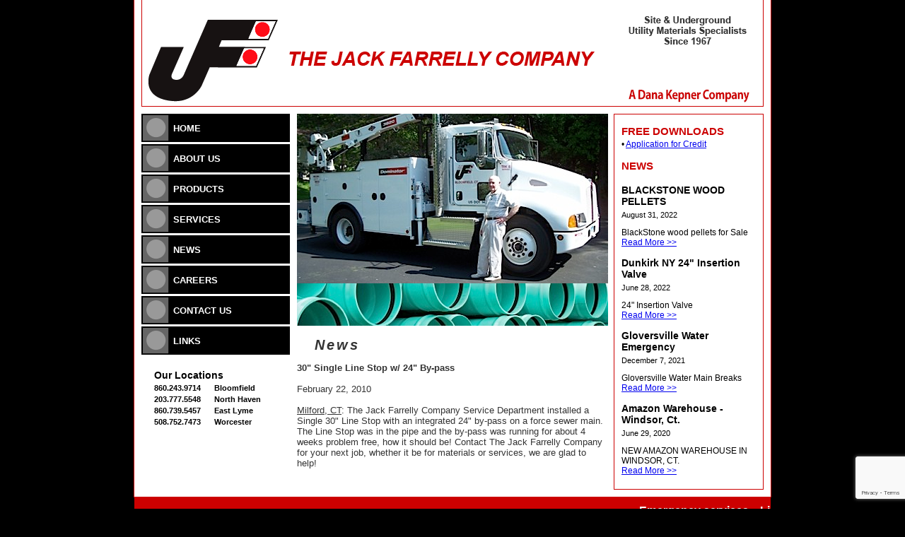

--- FILE ---
content_type: text/html;charset=UTF-8
request_url: https://jfpipe.com/news_details.cfm?ID=14
body_size: 3599
content:


<!DOCTYPE html PUBLIC "-//W3C//DTD XHTML 1.0 Transitional//EN" "http://www.w3.org/TR/xhtml1/DTD/xhtml1-transitional.dtd">
<html xmlns="http://www.w3.org/1999/xhtml">
<head>
<meta http-equiv="Content-Type" content="text/html; charset=UTF-8" />
<title>The Jack Farrelly Company - News</title>
<Meta name="description" content="Site and underground materials specialists since 1967, The Jack Farrelly Company is your top source for wholesale plumbing and heating equipment and supplies." />
<meta name="keywords" content="plumbing supplies, plumbing equipment, heating equipment, heating supplies, Jack Farrelly" />
<link href="style.css" rel="stylesheet" type="text/css" />
<link rel="icon" type="image/png" href="icon.png" />
<!--[if IE 5]>
<style type="text/css"> 
/* place css box model fixes for IE 5* in this conditional comment */
.thrColFixHdr #sidebar1 { width: 180px; }
.thrColFixHdr #sidebar2 { width: 190px; }
</style>
<![endif]-->
<!--[if IE]>
<style type="text/css"> 
/* place css fixes for all versions of IE in this conditional comment */
.thrColFixHdr #mainContent { zoom: 1; }
/* the above proprietary zoom property gives IE the hasLayout it needs to avoid several bugs */
</style>
<![endif]--><!-- Do not remove the line below!!!  It is required for the XML Flash Slideshow v3. -->
<script type="text/javascript" src="v3flashslideshow/slideshow.js"></script>

<!-- include jQuery -->
<script src="http://ajax.googleapis.com/ajax/libs/jquery/1/jquery.min.js"></script>

<!-- include Cycle2 -->
<script src="js/jquery.cycle2.min.js"></script>

<style type="text/css">
<!--
body {
	background-color: #000000;
}
.cycle-slideshow img {
	width: 100%;
	height: auto;
}
-->
</style>

<script src="https://www.google.com/recaptcha/api.js?render=6LcxP84cAAAAAF__Nd0DP6qy96V41FcmfCYxKWHw"></script>
<script>
        grecaptcha.ready(function () {
                grecaptcha.execute('6LcxP84cAAAAAF__Nd0DP6qy96V41FcmfCYxKWHw', { action: 'contact' }).then(function (token) {
                        var recaptchaResponse = document.getElementById('recaptchaResponse');
                        if(recaptchaResponse != null) {
                                recaptchaResponse.value = token;
                        }
                });
        });
</script>


</head>

<body class="thrColFixHdr">

<div id="container">
  <div id="header" align="center">
    <div align="left"><img src="images/header.gif" alt="The Jack Farrelly Company" width="878" height="150" />
      </div>
  <!-- end #header --></div>
  <div id="sidebar1">
  <div id="sidenav"><ul id="navlist">
<li><a href="index.cfm">HOME</a></li>
<li><a href="about.cfm">ABOUT US</a></li>
<li><a href="products.cfm">PRODUCTS</a></li>
<li><a href="services.cfm">SERVICES</a></li>
<li><a href="news.cfm">NEWS</a></li>
<li><a href="https://jobs.coreandmain.com/p/coreandmain/home?_ga=2.238671104.1277996038.1737063702-125004716.1735933210" target="_blank">CAREERS</a></li>
<li><a href="contact.cfm">CONTACT US</a></li>
<li><a href="links.cfm">LINKS</a></li>
</ul><!-- end #sidenav --></div>
  <div id="locations">
    <table width="177" border="0">
      <tr>
        <td colspan="2"><h6 class="locations6">Our Locations</h6></td>
        </tr>
      <tr>
        <td width="81">860.243.9714</span></td>
        <td width="86"><span class="style8">Bloomfield</span></span></td>
      </tr>
      <tr>
        <td>203.777.5548</span></td>
        <td>North Haven</td>
      </tr>
      <tr>
        <td>860.739.5457</span></td>
        <td>East Lyme</span></td>
      </tr>
      
      <tr>
        <td>508.752.7473</span></td>
        <td>Worcester</span></td>
      </tr>
    </table>
    <!-- end #locations --></div>
  <!-- end #sidebar1 --></div>
  <div id="sidebar2">
    <h3>FREE DOWNLOADS</h3>
      <p>
      • <a href="pdfs/Application for Credit 2023.pdf" target="_blank">Application for Credit</a></p>
      
    <h3>NEWS</h3>
    <br/>
    
              <p class="newsHeading" >BLACKSTONE WOOD PELLETS</p>
              <p class="newsDate" >August 31, 2022<br/><br/></p>
              <p>BlackStone wood pellets for Sale<br /></p>
              <p><a href="news_details.cfm?ID=65">Read More >></a><br/><br/></p>
     
              <p class="newsHeading" >Dunkirk NY 24" Insertion Valve</p>
              <p class="newsDate" >June 28, 2022<br/><br/></p>
              <p>24&quot; Insertion Valve<br />                              </p>
              <p><a href="news_details.cfm?ID=64">Read More >></a><br/><br/></p>
     
              <p class="newsHeading" >Gloversville Water Emergency</p>
              <p class="newsDate" >December 7, 2021<br/><br/></p>
              <p>Gloversville Water Main Breaks<br />                             </p>
              <p><a href="news_details.cfm?ID=61">Read More >></a><br/><br/></p>
     
              <p class="newsHeading" >Amazon Warehouse - Windsor, Ct.</p>
              <p class="newsDate" >June 29, 2020<br/><br/></p>
              <p>NEW AMAZON WAREHOUSE IN WINDSOR, CT.              </p>
              <p><a href="news_details.cfm?ID=59">Read More >></a><br/><br/></p>
     
    <!-- end #sidebar2 --></div>
<div id="bigphoto">

	<div class="cycle-slideshow" style="width: 440px; height: 300px; overflow: hidden; display: block;">
    
    <img src="images/cycle-slider-images/image001.jpg">
	<img src="images/cycle-slider-images/image002.jpg">
    <img src="images/cycle-slider-images/image003.jpg">
    <img src="images/cycle-slider-images/image004.jpg">
    <img src="images/cycle-slider-images/image005.jpg">
    <img src="images/cycle-slider-images/image006.jpg">
    <img src="images/cycle-slider-images/slide_03.jpg">
    <img src="images/cycle-slider-images/image008.jpg">
    <img src="images/cycle-slider-images/image009.jpg">
    <img src="images/cycle-slider-images/image010.jpg">
    <img src="images/cycle-slider-images/image011.jpg">
	</div>

<!--script type="text/javascript">

// <![CDATA[

XMLFlashSlideshow_v3({swf:'v3flashslideshow/slideshow.swf',w:'440',h:'240',redirect:'',usePreloader:'true',xml:'v3flashslideshow/slideshow_data5.xml',preventCache:'true',disableMultipleXML:'false',initXML:'%3C?xml%20version=%221.0%22%20encoding=%22utf-8%22?%3E%3Cslideshow%20version=%223%22%3E%3Cstyles%3E%3CPreloader%20label=%22Loading%20%7BN%7D%2525%22%20iconColor=%22#666666%22%20iconAlpha=%2270%22%20iconWidth=%2250%22%3E%3C/Preloader%3E%3CPreloaderLabel%20font=%22Verdana%22%20size=%2210%22%20color=%22#666666%22%20bold=%22false%22%3E%3C/PreloaderLabel%3E%3CBackground%20backgroundColor=%22#E4E4E4%22%20backgroundAlpha=%22100%22%20bevelColor=%22#FFFFFF%22%20bevelStrength=%2270%22%20borderWidth=%220%22%20borderColor=%22#FF6600%22%3E%3C/Background%3E%3CLoaderAnimation%20type=%22circle%22%20color=%22#FFFFFF%22%20alphaBackground=%2220%22%20alphaInner=%2240%22%20frameWidth=%222%22%20width=%2250%22%20height=%2250%22%3E%3C/LoaderAnimation%3E%3CDataLoader%20useAnimation=%22true%22%20useLabel=%22true%22%20labelPlacement=%22bottom%22%20fadeOutDuration=%22400%22%20textFormat=%22loader_text%22%3E%3C/DataLoader%3E%3C/styles%3E%3Clocalization%3E%3Ctext%20orig=%22Loading%20Data...%22%20local=%22Loading%20Data...%22%3E%3C/text%3E%3C/localization%3E%3Cfonts%3E%3Cfont%20id=%22loader_text%22%20name=%22Pixelade%22%20embed=%22true%22%20size=%2213%22%20color=%22#666666%22%20bold=%22false%22%20selectable=%22false%22%20align=%22left%22%3E%3C/font%3E%3C/fonts%3E%3C/slideshow%3E'});

// ]]>

</script--->

<!-- End XML Flash Slideshow v3 -->
<!-- end #bigphoto -->
  </div>
  <div id="mainContent">
    <h2><strong>News</strong></h2>
    <p>
              		
					 	<table width="100%" border="0" cellpadding="0" cellspacing="0">
					  	<tr>
					 	<td>											
					 	<span class="black12"><span class="black12"><strong>30" Single Line Stop w/ 24" By-pass</strong><br/><br>
                        February 22, 2010<br><br>
                        <u>Milford, CT</u>: The Jack Farrelly Company Service Department installed a Single 30&quot; Line Stop with an integrated 24&quot; by-pass on a force sewer main. The Line Stop was in the pipe and the by-pass was running for about 4 weeks problem free, how it should be! Contact The Jack Farrelly Company for your next job, whether it be for materials or services, we are glad to help! 
                        </span></td>
						</tr>
				    	</table>
                    
				</p>
    <!-- end #mainContent -->
  </div>
  <br class="clearfloat" />
 <!-- end #container --></div>
<div id="footer">
<marquee loop="-1" scrollamount="4" width="880px" style="margin: 0 auto; padding: 10px; color:#fff; background: #cc0000;"><strong>Emergency services... Line Stopping, Insert Valves and more... Available 24/7</strong></marquee>
  <p><strong><a href="index.cfm">HOME</a> </strong>•<strong> <a href="about.cfm">ABOUT US</a> </strong>•<strong> <a href="products.cfm">PRODUCTS</a> </strong>•<strong> <a href="services.cfm">SERVICES</a> </strong>•<strong> <a href="news.cfm">NEWS</a> </strong>•<strong> <a href="contact.cfm">CONTACT US</a> </strong>•<strong> <a href="links.cfm">LINKS</a></strong><br />
    <strong>Copyright 2026.  The Jack Farrelly Company. All rights reserved.<br />
  Powered by <a href="http://www.imageworksllc.com" target="_blank">ImageWorks, LLC  </a></strong></p>
<!-- end #footer --></div>
<script type="text/javascript">
var gaJsHost = (("https:" == document.location.protocol) ? "https://ssl." : "http://www.");
document.write(unescape("%3Cscript src='" + gaJsHost + "google-analytics.com/ga.js' type='text/javascript'%3E%3C/script%3E"));
</script>
<script type="text/javascript">
try {
var pageTracker = _gat._getTracker("UA-11069999-1");
pageTracker._trackPageview();
} catch(err) {}</script>
</body>
</html>


--- FILE ---
content_type: text/html; charset=utf-8
request_url: https://www.google.com/recaptcha/api2/anchor?ar=1&k=6LcxP84cAAAAAF__Nd0DP6qy96V41FcmfCYxKWHw&co=aHR0cHM6Ly9qZnBpcGUuY29tOjQ0Mw..&hl=en&v=PoyoqOPhxBO7pBk68S4YbpHZ&size=invisible&anchor-ms=20000&execute-ms=30000&cb=4bjfgmxvyso
body_size: 48658
content:
<!DOCTYPE HTML><html dir="ltr" lang="en"><head><meta http-equiv="Content-Type" content="text/html; charset=UTF-8">
<meta http-equiv="X-UA-Compatible" content="IE=edge">
<title>reCAPTCHA</title>
<style type="text/css">
/* cyrillic-ext */
@font-face {
  font-family: 'Roboto';
  font-style: normal;
  font-weight: 400;
  font-stretch: 100%;
  src: url(//fonts.gstatic.com/s/roboto/v48/KFO7CnqEu92Fr1ME7kSn66aGLdTylUAMa3GUBHMdazTgWw.woff2) format('woff2');
  unicode-range: U+0460-052F, U+1C80-1C8A, U+20B4, U+2DE0-2DFF, U+A640-A69F, U+FE2E-FE2F;
}
/* cyrillic */
@font-face {
  font-family: 'Roboto';
  font-style: normal;
  font-weight: 400;
  font-stretch: 100%;
  src: url(//fonts.gstatic.com/s/roboto/v48/KFO7CnqEu92Fr1ME7kSn66aGLdTylUAMa3iUBHMdazTgWw.woff2) format('woff2');
  unicode-range: U+0301, U+0400-045F, U+0490-0491, U+04B0-04B1, U+2116;
}
/* greek-ext */
@font-face {
  font-family: 'Roboto';
  font-style: normal;
  font-weight: 400;
  font-stretch: 100%;
  src: url(//fonts.gstatic.com/s/roboto/v48/KFO7CnqEu92Fr1ME7kSn66aGLdTylUAMa3CUBHMdazTgWw.woff2) format('woff2');
  unicode-range: U+1F00-1FFF;
}
/* greek */
@font-face {
  font-family: 'Roboto';
  font-style: normal;
  font-weight: 400;
  font-stretch: 100%;
  src: url(//fonts.gstatic.com/s/roboto/v48/KFO7CnqEu92Fr1ME7kSn66aGLdTylUAMa3-UBHMdazTgWw.woff2) format('woff2');
  unicode-range: U+0370-0377, U+037A-037F, U+0384-038A, U+038C, U+038E-03A1, U+03A3-03FF;
}
/* math */
@font-face {
  font-family: 'Roboto';
  font-style: normal;
  font-weight: 400;
  font-stretch: 100%;
  src: url(//fonts.gstatic.com/s/roboto/v48/KFO7CnqEu92Fr1ME7kSn66aGLdTylUAMawCUBHMdazTgWw.woff2) format('woff2');
  unicode-range: U+0302-0303, U+0305, U+0307-0308, U+0310, U+0312, U+0315, U+031A, U+0326-0327, U+032C, U+032F-0330, U+0332-0333, U+0338, U+033A, U+0346, U+034D, U+0391-03A1, U+03A3-03A9, U+03B1-03C9, U+03D1, U+03D5-03D6, U+03F0-03F1, U+03F4-03F5, U+2016-2017, U+2034-2038, U+203C, U+2040, U+2043, U+2047, U+2050, U+2057, U+205F, U+2070-2071, U+2074-208E, U+2090-209C, U+20D0-20DC, U+20E1, U+20E5-20EF, U+2100-2112, U+2114-2115, U+2117-2121, U+2123-214F, U+2190, U+2192, U+2194-21AE, U+21B0-21E5, U+21F1-21F2, U+21F4-2211, U+2213-2214, U+2216-22FF, U+2308-230B, U+2310, U+2319, U+231C-2321, U+2336-237A, U+237C, U+2395, U+239B-23B7, U+23D0, U+23DC-23E1, U+2474-2475, U+25AF, U+25B3, U+25B7, U+25BD, U+25C1, U+25CA, U+25CC, U+25FB, U+266D-266F, U+27C0-27FF, U+2900-2AFF, U+2B0E-2B11, U+2B30-2B4C, U+2BFE, U+3030, U+FF5B, U+FF5D, U+1D400-1D7FF, U+1EE00-1EEFF;
}
/* symbols */
@font-face {
  font-family: 'Roboto';
  font-style: normal;
  font-weight: 400;
  font-stretch: 100%;
  src: url(//fonts.gstatic.com/s/roboto/v48/KFO7CnqEu92Fr1ME7kSn66aGLdTylUAMaxKUBHMdazTgWw.woff2) format('woff2');
  unicode-range: U+0001-000C, U+000E-001F, U+007F-009F, U+20DD-20E0, U+20E2-20E4, U+2150-218F, U+2190, U+2192, U+2194-2199, U+21AF, U+21E6-21F0, U+21F3, U+2218-2219, U+2299, U+22C4-22C6, U+2300-243F, U+2440-244A, U+2460-24FF, U+25A0-27BF, U+2800-28FF, U+2921-2922, U+2981, U+29BF, U+29EB, U+2B00-2BFF, U+4DC0-4DFF, U+FFF9-FFFB, U+10140-1018E, U+10190-1019C, U+101A0, U+101D0-101FD, U+102E0-102FB, U+10E60-10E7E, U+1D2C0-1D2D3, U+1D2E0-1D37F, U+1F000-1F0FF, U+1F100-1F1AD, U+1F1E6-1F1FF, U+1F30D-1F30F, U+1F315, U+1F31C, U+1F31E, U+1F320-1F32C, U+1F336, U+1F378, U+1F37D, U+1F382, U+1F393-1F39F, U+1F3A7-1F3A8, U+1F3AC-1F3AF, U+1F3C2, U+1F3C4-1F3C6, U+1F3CA-1F3CE, U+1F3D4-1F3E0, U+1F3ED, U+1F3F1-1F3F3, U+1F3F5-1F3F7, U+1F408, U+1F415, U+1F41F, U+1F426, U+1F43F, U+1F441-1F442, U+1F444, U+1F446-1F449, U+1F44C-1F44E, U+1F453, U+1F46A, U+1F47D, U+1F4A3, U+1F4B0, U+1F4B3, U+1F4B9, U+1F4BB, U+1F4BF, U+1F4C8-1F4CB, U+1F4D6, U+1F4DA, U+1F4DF, U+1F4E3-1F4E6, U+1F4EA-1F4ED, U+1F4F7, U+1F4F9-1F4FB, U+1F4FD-1F4FE, U+1F503, U+1F507-1F50B, U+1F50D, U+1F512-1F513, U+1F53E-1F54A, U+1F54F-1F5FA, U+1F610, U+1F650-1F67F, U+1F687, U+1F68D, U+1F691, U+1F694, U+1F698, U+1F6AD, U+1F6B2, U+1F6B9-1F6BA, U+1F6BC, U+1F6C6-1F6CF, U+1F6D3-1F6D7, U+1F6E0-1F6EA, U+1F6F0-1F6F3, U+1F6F7-1F6FC, U+1F700-1F7FF, U+1F800-1F80B, U+1F810-1F847, U+1F850-1F859, U+1F860-1F887, U+1F890-1F8AD, U+1F8B0-1F8BB, U+1F8C0-1F8C1, U+1F900-1F90B, U+1F93B, U+1F946, U+1F984, U+1F996, U+1F9E9, U+1FA00-1FA6F, U+1FA70-1FA7C, U+1FA80-1FA89, U+1FA8F-1FAC6, U+1FACE-1FADC, U+1FADF-1FAE9, U+1FAF0-1FAF8, U+1FB00-1FBFF;
}
/* vietnamese */
@font-face {
  font-family: 'Roboto';
  font-style: normal;
  font-weight: 400;
  font-stretch: 100%;
  src: url(//fonts.gstatic.com/s/roboto/v48/KFO7CnqEu92Fr1ME7kSn66aGLdTylUAMa3OUBHMdazTgWw.woff2) format('woff2');
  unicode-range: U+0102-0103, U+0110-0111, U+0128-0129, U+0168-0169, U+01A0-01A1, U+01AF-01B0, U+0300-0301, U+0303-0304, U+0308-0309, U+0323, U+0329, U+1EA0-1EF9, U+20AB;
}
/* latin-ext */
@font-face {
  font-family: 'Roboto';
  font-style: normal;
  font-weight: 400;
  font-stretch: 100%;
  src: url(//fonts.gstatic.com/s/roboto/v48/KFO7CnqEu92Fr1ME7kSn66aGLdTylUAMa3KUBHMdazTgWw.woff2) format('woff2');
  unicode-range: U+0100-02BA, U+02BD-02C5, U+02C7-02CC, U+02CE-02D7, U+02DD-02FF, U+0304, U+0308, U+0329, U+1D00-1DBF, U+1E00-1E9F, U+1EF2-1EFF, U+2020, U+20A0-20AB, U+20AD-20C0, U+2113, U+2C60-2C7F, U+A720-A7FF;
}
/* latin */
@font-face {
  font-family: 'Roboto';
  font-style: normal;
  font-weight: 400;
  font-stretch: 100%;
  src: url(//fonts.gstatic.com/s/roboto/v48/KFO7CnqEu92Fr1ME7kSn66aGLdTylUAMa3yUBHMdazQ.woff2) format('woff2');
  unicode-range: U+0000-00FF, U+0131, U+0152-0153, U+02BB-02BC, U+02C6, U+02DA, U+02DC, U+0304, U+0308, U+0329, U+2000-206F, U+20AC, U+2122, U+2191, U+2193, U+2212, U+2215, U+FEFF, U+FFFD;
}
/* cyrillic-ext */
@font-face {
  font-family: 'Roboto';
  font-style: normal;
  font-weight: 500;
  font-stretch: 100%;
  src: url(//fonts.gstatic.com/s/roboto/v48/KFO7CnqEu92Fr1ME7kSn66aGLdTylUAMa3GUBHMdazTgWw.woff2) format('woff2');
  unicode-range: U+0460-052F, U+1C80-1C8A, U+20B4, U+2DE0-2DFF, U+A640-A69F, U+FE2E-FE2F;
}
/* cyrillic */
@font-face {
  font-family: 'Roboto';
  font-style: normal;
  font-weight: 500;
  font-stretch: 100%;
  src: url(//fonts.gstatic.com/s/roboto/v48/KFO7CnqEu92Fr1ME7kSn66aGLdTylUAMa3iUBHMdazTgWw.woff2) format('woff2');
  unicode-range: U+0301, U+0400-045F, U+0490-0491, U+04B0-04B1, U+2116;
}
/* greek-ext */
@font-face {
  font-family: 'Roboto';
  font-style: normal;
  font-weight: 500;
  font-stretch: 100%;
  src: url(//fonts.gstatic.com/s/roboto/v48/KFO7CnqEu92Fr1ME7kSn66aGLdTylUAMa3CUBHMdazTgWw.woff2) format('woff2');
  unicode-range: U+1F00-1FFF;
}
/* greek */
@font-face {
  font-family: 'Roboto';
  font-style: normal;
  font-weight: 500;
  font-stretch: 100%;
  src: url(//fonts.gstatic.com/s/roboto/v48/KFO7CnqEu92Fr1ME7kSn66aGLdTylUAMa3-UBHMdazTgWw.woff2) format('woff2');
  unicode-range: U+0370-0377, U+037A-037F, U+0384-038A, U+038C, U+038E-03A1, U+03A3-03FF;
}
/* math */
@font-face {
  font-family: 'Roboto';
  font-style: normal;
  font-weight: 500;
  font-stretch: 100%;
  src: url(//fonts.gstatic.com/s/roboto/v48/KFO7CnqEu92Fr1ME7kSn66aGLdTylUAMawCUBHMdazTgWw.woff2) format('woff2');
  unicode-range: U+0302-0303, U+0305, U+0307-0308, U+0310, U+0312, U+0315, U+031A, U+0326-0327, U+032C, U+032F-0330, U+0332-0333, U+0338, U+033A, U+0346, U+034D, U+0391-03A1, U+03A3-03A9, U+03B1-03C9, U+03D1, U+03D5-03D6, U+03F0-03F1, U+03F4-03F5, U+2016-2017, U+2034-2038, U+203C, U+2040, U+2043, U+2047, U+2050, U+2057, U+205F, U+2070-2071, U+2074-208E, U+2090-209C, U+20D0-20DC, U+20E1, U+20E5-20EF, U+2100-2112, U+2114-2115, U+2117-2121, U+2123-214F, U+2190, U+2192, U+2194-21AE, U+21B0-21E5, U+21F1-21F2, U+21F4-2211, U+2213-2214, U+2216-22FF, U+2308-230B, U+2310, U+2319, U+231C-2321, U+2336-237A, U+237C, U+2395, U+239B-23B7, U+23D0, U+23DC-23E1, U+2474-2475, U+25AF, U+25B3, U+25B7, U+25BD, U+25C1, U+25CA, U+25CC, U+25FB, U+266D-266F, U+27C0-27FF, U+2900-2AFF, U+2B0E-2B11, U+2B30-2B4C, U+2BFE, U+3030, U+FF5B, U+FF5D, U+1D400-1D7FF, U+1EE00-1EEFF;
}
/* symbols */
@font-face {
  font-family: 'Roboto';
  font-style: normal;
  font-weight: 500;
  font-stretch: 100%;
  src: url(//fonts.gstatic.com/s/roboto/v48/KFO7CnqEu92Fr1ME7kSn66aGLdTylUAMaxKUBHMdazTgWw.woff2) format('woff2');
  unicode-range: U+0001-000C, U+000E-001F, U+007F-009F, U+20DD-20E0, U+20E2-20E4, U+2150-218F, U+2190, U+2192, U+2194-2199, U+21AF, U+21E6-21F0, U+21F3, U+2218-2219, U+2299, U+22C4-22C6, U+2300-243F, U+2440-244A, U+2460-24FF, U+25A0-27BF, U+2800-28FF, U+2921-2922, U+2981, U+29BF, U+29EB, U+2B00-2BFF, U+4DC0-4DFF, U+FFF9-FFFB, U+10140-1018E, U+10190-1019C, U+101A0, U+101D0-101FD, U+102E0-102FB, U+10E60-10E7E, U+1D2C0-1D2D3, U+1D2E0-1D37F, U+1F000-1F0FF, U+1F100-1F1AD, U+1F1E6-1F1FF, U+1F30D-1F30F, U+1F315, U+1F31C, U+1F31E, U+1F320-1F32C, U+1F336, U+1F378, U+1F37D, U+1F382, U+1F393-1F39F, U+1F3A7-1F3A8, U+1F3AC-1F3AF, U+1F3C2, U+1F3C4-1F3C6, U+1F3CA-1F3CE, U+1F3D4-1F3E0, U+1F3ED, U+1F3F1-1F3F3, U+1F3F5-1F3F7, U+1F408, U+1F415, U+1F41F, U+1F426, U+1F43F, U+1F441-1F442, U+1F444, U+1F446-1F449, U+1F44C-1F44E, U+1F453, U+1F46A, U+1F47D, U+1F4A3, U+1F4B0, U+1F4B3, U+1F4B9, U+1F4BB, U+1F4BF, U+1F4C8-1F4CB, U+1F4D6, U+1F4DA, U+1F4DF, U+1F4E3-1F4E6, U+1F4EA-1F4ED, U+1F4F7, U+1F4F9-1F4FB, U+1F4FD-1F4FE, U+1F503, U+1F507-1F50B, U+1F50D, U+1F512-1F513, U+1F53E-1F54A, U+1F54F-1F5FA, U+1F610, U+1F650-1F67F, U+1F687, U+1F68D, U+1F691, U+1F694, U+1F698, U+1F6AD, U+1F6B2, U+1F6B9-1F6BA, U+1F6BC, U+1F6C6-1F6CF, U+1F6D3-1F6D7, U+1F6E0-1F6EA, U+1F6F0-1F6F3, U+1F6F7-1F6FC, U+1F700-1F7FF, U+1F800-1F80B, U+1F810-1F847, U+1F850-1F859, U+1F860-1F887, U+1F890-1F8AD, U+1F8B0-1F8BB, U+1F8C0-1F8C1, U+1F900-1F90B, U+1F93B, U+1F946, U+1F984, U+1F996, U+1F9E9, U+1FA00-1FA6F, U+1FA70-1FA7C, U+1FA80-1FA89, U+1FA8F-1FAC6, U+1FACE-1FADC, U+1FADF-1FAE9, U+1FAF0-1FAF8, U+1FB00-1FBFF;
}
/* vietnamese */
@font-face {
  font-family: 'Roboto';
  font-style: normal;
  font-weight: 500;
  font-stretch: 100%;
  src: url(//fonts.gstatic.com/s/roboto/v48/KFO7CnqEu92Fr1ME7kSn66aGLdTylUAMa3OUBHMdazTgWw.woff2) format('woff2');
  unicode-range: U+0102-0103, U+0110-0111, U+0128-0129, U+0168-0169, U+01A0-01A1, U+01AF-01B0, U+0300-0301, U+0303-0304, U+0308-0309, U+0323, U+0329, U+1EA0-1EF9, U+20AB;
}
/* latin-ext */
@font-face {
  font-family: 'Roboto';
  font-style: normal;
  font-weight: 500;
  font-stretch: 100%;
  src: url(//fonts.gstatic.com/s/roboto/v48/KFO7CnqEu92Fr1ME7kSn66aGLdTylUAMa3KUBHMdazTgWw.woff2) format('woff2');
  unicode-range: U+0100-02BA, U+02BD-02C5, U+02C7-02CC, U+02CE-02D7, U+02DD-02FF, U+0304, U+0308, U+0329, U+1D00-1DBF, U+1E00-1E9F, U+1EF2-1EFF, U+2020, U+20A0-20AB, U+20AD-20C0, U+2113, U+2C60-2C7F, U+A720-A7FF;
}
/* latin */
@font-face {
  font-family: 'Roboto';
  font-style: normal;
  font-weight: 500;
  font-stretch: 100%;
  src: url(//fonts.gstatic.com/s/roboto/v48/KFO7CnqEu92Fr1ME7kSn66aGLdTylUAMa3yUBHMdazQ.woff2) format('woff2');
  unicode-range: U+0000-00FF, U+0131, U+0152-0153, U+02BB-02BC, U+02C6, U+02DA, U+02DC, U+0304, U+0308, U+0329, U+2000-206F, U+20AC, U+2122, U+2191, U+2193, U+2212, U+2215, U+FEFF, U+FFFD;
}
/* cyrillic-ext */
@font-face {
  font-family: 'Roboto';
  font-style: normal;
  font-weight: 900;
  font-stretch: 100%;
  src: url(//fonts.gstatic.com/s/roboto/v48/KFO7CnqEu92Fr1ME7kSn66aGLdTylUAMa3GUBHMdazTgWw.woff2) format('woff2');
  unicode-range: U+0460-052F, U+1C80-1C8A, U+20B4, U+2DE0-2DFF, U+A640-A69F, U+FE2E-FE2F;
}
/* cyrillic */
@font-face {
  font-family: 'Roboto';
  font-style: normal;
  font-weight: 900;
  font-stretch: 100%;
  src: url(//fonts.gstatic.com/s/roboto/v48/KFO7CnqEu92Fr1ME7kSn66aGLdTylUAMa3iUBHMdazTgWw.woff2) format('woff2');
  unicode-range: U+0301, U+0400-045F, U+0490-0491, U+04B0-04B1, U+2116;
}
/* greek-ext */
@font-face {
  font-family: 'Roboto';
  font-style: normal;
  font-weight: 900;
  font-stretch: 100%;
  src: url(//fonts.gstatic.com/s/roboto/v48/KFO7CnqEu92Fr1ME7kSn66aGLdTylUAMa3CUBHMdazTgWw.woff2) format('woff2');
  unicode-range: U+1F00-1FFF;
}
/* greek */
@font-face {
  font-family: 'Roboto';
  font-style: normal;
  font-weight: 900;
  font-stretch: 100%;
  src: url(//fonts.gstatic.com/s/roboto/v48/KFO7CnqEu92Fr1ME7kSn66aGLdTylUAMa3-UBHMdazTgWw.woff2) format('woff2');
  unicode-range: U+0370-0377, U+037A-037F, U+0384-038A, U+038C, U+038E-03A1, U+03A3-03FF;
}
/* math */
@font-face {
  font-family: 'Roboto';
  font-style: normal;
  font-weight: 900;
  font-stretch: 100%;
  src: url(//fonts.gstatic.com/s/roboto/v48/KFO7CnqEu92Fr1ME7kSn66aGLdTylUAMawCUBHMdazTgWw.woff2) format('woff2');
  unicode-range: U+0302-0303, U+0305, U+0307-0308, U+0310, U+0312, U+0315, U+031A, U+0326-0327, U+032C, U+032F-0330, U+0332-0333, U+0338, U+033A, U+0346, U+034D, U+0391-03A1, U+03A3-03A9, U+03B1-03C9, U+03D1, U+03D5-03D6, U+03F0-03F1, U+03F4-03F5, U+2016-2017, U+2034-2038, U+203C, U+2040, U+2043, U+2047, U+2050, U+2057, U+205F, U+2070-2071, U+2074-208E, U+2090-209C, U+20D0-20DC, U+20E1, U+20E5-20EF, U+2100-2112, U+2114-2115, U+2117-2121, U+2123-214F, U+2190, U+2192, U+2194-21AE, U+21B0-21E5, U+21F1-21F2, U+21F4-2211, U+2213-2214, U+2216-22FF, U+2308-230B, U+2310, U+2319, U+231C-2321, U+2336-237A, U+237C, U+2395, U+239B-23B7, U+23D0, U+23DC-23E1, U+2474-2475, U+25AF, U+25B3, U+25B7, U+25BD, U+25C1, U+25CA, U+25CC, U+25FB, U+266D-266F, U+27C0-27FF, U+2900-2AFF, U+2B0E-2B11, U+2B30-2B4C, U+2BFE, U+3030, U+FF5B, U+FF5D, U+1D400-1D7FF, U+1EE00-1EEFF;
}
/* symbols */
@font-face {
  font-family: 'Roboto';
  font-style: normal;
  font-weight: 900;
  font-stretch: 100%;
  src: url(//fonts.gstatic.com/s/roboto/v48/KFO7CnqEu92Fr1ME7kSn66aGLdTylUAMaxKUBHMdazTgWw.woff2) format('woff2');
  unicode-range: U+0001-000C, U+000E-001F, U+007F-009F, U+20DD-20E0, U+20E2-20E4, U+2150-218F, U+2190, U+2192, U+2194-2199, U+21AF, U+21E6-21F0, U+21F3, U+2218-2219, U+2299, U+22C4-22C6, U+2300-243F, U+2440-244A, U+2460-24FF, U+25A0-27BF, U+2800-28FF, U+2921-2922, U+2981, U+29BF, U+29EB, U+2B00-2BFF, U+4DC0-4DFF, U+FFF9-FFFB, U+10140-1018E, U+10190-1019C, U+101A0, U+101D0-101FD, U+102E0-102FB, U+10E60-10E7E, U+1D2C0-1D2D3, U+1D2E0-1D37F, U+1F000-1F0FF, U+1F100-1F1AD, U+1F1E6-1F1FF, U+1F30D-1F30F, U+1F315, U+1F31C, U+1F31E, U+1F320-1F32C, U+1F336, U+1F378, U+1F37D, U+1F382, U+1F393-1F39F, U+1F3A7-1F3A8, U+1F3AC-1F3AF, U+1F3C2, U+1F3C4-1F3C6, U+1F3CA-1F3CE, U+1F3D4-1F3E0, U+1F3ED, U+1F3F1-1F3F3, U+1F3F5-1F3F7, U+1F408, U+1F415, U+1F41F, U+1F426, U+1F43F, U+1F441-1F442, U+1F444, U+1F446-1F449, U+1F44C-1F44E, U+1F453, U+1F46A, U+1F47D, U+1F4A3, U+1F4B0, U+1F4B3, U+1F4B9, U+1F4BB, U+1F4BF, U+1F4C8-1F4CB, U+1F4D6, U+1F4DA, U+1F4DF, U+1F4E3-1F4E6, U+1F4EA-1F4ED, U+1F4F7, U+1F4F9-1F4FB, U+1F4FD-1F4FE, U+1F503, U+1F507-1F50B, U+1F50D, U+1F512-1F513, U+1F53E-1F54A, U+1F54F-1F5FA, U+1F610, U+1F650-1F67F, U+1F687, U+1F68D, U+1F691, U+1F694, U+1F698, U+1F6AD, U+1F6B2, U+1F6B9-1F6BA, U+1F6BC, U+1F6C6-1F6CF, U+1F6D3-1F6D7, U+1F6E0-1F6EA, U+1F6F0-1F6F3, U+1F6F7-1F6FC, U+1F700-1F7FF, U+1F800-1F80B, U+1F810-1F847, U+1F850-1F859, U+1F860-1F887, U+1F890-1F8AD, U+1F8B0-1F8BB, U+1F8C0-1F8C1, U+1F900-1F90B, U+1F93B, U+1F946, U+1F984, U+1F996, U+1F9E9, U+1FA00-1FA6F, U+1FA70-1FA7C, U+1FA80-1FA89, U+1FA8F-1FAC6, U+1FACE-1FADC, U+1FADF-1FAE9, U+1FAF0-1FAF8, U+1FB00-1FBFF;
}
/* vietnamese */
@font-face {
  font-family: 'Roboto';
  font-style: normal;
  font-weight: 900;
  font-stretch: 100%;
  src: url(//fonts.gstatic.com/s/roboto/v48/KFO7CnqEu92Fr1ME7kSn66aGLdTylUAMa3OUBHMdazTgWw.woff2) format('woff2');
  unicode-range: U+0102-0103, U+0110-0111, U+0128-0129, U+0168-0169, U+01A0-01A1, U+01AF-01B0, U+0300-0301, U+0303-0304, U+0308-0309, U+0323, U+0329, U+1EA0-1EF9, U+20AB;
}
/* latin-ext */
@font-face {
  font-family: 'Roboto';
  font-style: normal;
  font-weight: 900;
  font-stretch: 100%;
  src: url(//fonts.gstatic.com/s/roboto/v48/KFO7CnqEu92Fr1ME7kSn66aGLdTylUAMa3KUBHMdazTgWw.woff2) format('woff2');
  unicode-range: U+0100-02BA, U+02BD-02C5, U+02C7-02CC, U+02CE-02D7, U+02DD-02FF, U+0304, U+0308, U+0329, U+1D00-1DBF, U+1E00-1E9F, U+1EF2-1EFF, U+2020, U+20A0-20AB, U+20AD-20C0, U+2113, U+2C60-2C7F, U+A720-A7FF;
}
/* latin */
@font-face {
  font-family: 'Roboto';
  font-style: normal;
  font-weight: 900;
  font-stretch: 100%;
  src: url(//fonts.gstatic.com/s/roboto/v48/KFO7CnqEu92Fr1ME7kSn66aGLdTylUAMa3yUBHMdazQ.woff2) format('woff2');
  unicode-range: U+0000-00FF, U+0131, U+0152-0153, U+02BB-02BC, U+02C6, U+02DA, U+02DC, U+0304, U+0308, U+0329, U+2000-206F, U+20AC, U+2122, U+2191, U+2193, U+2212, U+2215, U+FEFF, U+FFFD;
}

</style>
<link rel="stylesheet" type="text/css" href="https://www.gstatic.com/recaptcha/releases/PoyoqOPhxBO7pBk68S4YbpHZ/styles__ltr.css">
<script nonce="WV52saIojFSvMVMl26huFA" type="text/javascript">window['__recaptcha_api'] = 'https://www.google.com/recaptcha/api2/';</script>
<script type="text/javascript" src="https://www.gstatic.com/recaptcha/releases/PoyoqOPhxBO7pBk68S4YbpHZ/recaptcha__en.js" nonce="WV52saIojFSvMVMl26huFA">
      
    </script></head>
<body><div id="rc-anchor-alert" class="rc-anchor-alert"></div>
<input type="hidden" id="recaptcha-token" value="[base64]">
<script type="text/javascript" nonce="WV52saIojFSvMVMl26huFA">
      recaptcha.anchor.Main.init("[\x22ainput\x22,[\x22bgdata\x22,\x22\x22,\[base64]/[base64]/[base64]/[base64]/cjw8ejpyPj4+eil9Y2F0Y2gobCl7dGhyb3cgbDt9fSxIPWZ1bmN0aW9uKHcsdCx6KXtpZih3PT0xOTR8fHc9PTIwOCl0LnZbd10/dC52W3ddLmNvbmNhdCh6KTp0LnZbd109b2Yoeix0KTtlbHNle2lmKHQuYkImJnchPTMxNylyZXR1cm47dz09NjZ8fHc9PTEyMnx8dz09NDcwfHx3PT00NHx8dz09NDE2fHx3PT0zOTd8fHc9PTQyMXx8dz09Njh8fHc9PTcwfHx3PT0xODQ/[base64]/[base64]/[base64]/bmV3IGRbVl0oSlswXSk6cD09Mj9uZXcgZFtWXShKWzBdLEpbMV0pOnA9PTM/bmV3IGRbVl0oSlswXSxKWzFdLEpbMl0pOnA9PTQ/[base64]/[base64]/[base64]/[base64]\x22,\[base64]\\u003d\\u003d\x22,\x22wr3Cl8KTDMKMw6HCmB/DlMO+Z8OZUkEOHhwgJMKRwovCuBwJw5/ClknCoDnCuBt/wrHDlcKCw6dIMmstw4PCvkHDnMKvNlw+w5Fuf8KRw7QcwrJxw73DhFHDgENcw4Uzwog5w5XDj8O5wr/Dl8KOw5YnKcKCw43Ciz7DisOwbUPCtXrCpcO9ETnCucK5akfCqMOtwp0VIDoWwp7DqHA7asOXScOSwrzClSPCmcK1Y8Oywp/DrRlnCTXCmRvDqMKOwrdCwqjCgcOQwqLDvwTDssKcw5TCkhQ3wq3CmAvDk8KHJQkNCSDDkcOMdh3DisKTwrcjw5nCjkoBw4Rsw67Crx/CosO2w6/[base64]/CpsKGw7pVwolCFR7Dl31tw5rCssKzBMKxwq/CgMKpwpseH8OIEsKOwrZKw781SxcSeAnDnsO4w5fDownCgl7DqETDs3w8UH8wdw/Ck8KfdUwbw5HCvsKowrRRO8Onwp1tViTCk0cyw5nCksO1w6DDrG4RfR/CsGNlwrk3NcOcwpHCsgHDjsOcw6UFwqQcw4RTw4wOwo/DvMOjw7XCncOSM8Kuw7Bfw5fCth8qb8OzJ8K1w6LDpMKrwofDgsKFQcKZw67CrxF2wqNvwq9TZh/Du3bDhBVteC0Gw7FlJ8O3E8KWw6lGKcKlL8ObWj4Nw77ClsKVw4fDgGjDsg/[base64]/PcKNOcOcwpjDg03CpELCqcKIIEgLw4tiC2PDvMOPSsOtw4zDrVLCtsKtw4Y8T3hOw5zCjcObwp0jw5XDtWXDmCfDpEMpw6bDi8KAw4/[base64]/CphtSYBQEEELDrMK3acKQwo9EJcO1eMKhSx1kXMODFBsqwp5Jw7MlScKpfsOvwqDCgFXCmjQHH8KewrjClys0TMKQOsOoWFISw4rDtsOYOWrDv8Kiw6AdRmbDmsK0w6QXZcKUWj3Dt0BZwqdawqbDocOLdsOgwqrCgcKLwpnCtFpgwp/CtcOmIQDDscO7w69iBcK2Pg40fcK/X8Oxw6zDm1MFKMOZM8OSw6/CsiPCrMOqd8O2JCbCu8KBM8KRwp0EZXsuXcKrD8Ovw6bClcKGwptWW8KGXcO/[base64]/CpSY9OXrCj8KPwrZ6HDsmw5Rkw4M+TcKTwoTCskgPw7A2DxPCsMKOw49Lw5HDvsKlQMOxfyQZNQNSCMOMwrfCicK0ZBljw749worDrcOsw4k+w7bDsH8vw4/[base64]/QsONw67CgRsqL8Obw7HDuMKtwpEZwpDDuTsROsKDd0FLN8OHw51VPsOoXsOqKHHCl1VyE8KYWg/[base64]/[base64]/DszHChgx1wqfDiMKiwp/CmMONwo0Wb8OWaMOrd8KXO1/CjsKKdBc8wqjChld/wq9AOB0FY0oGw7jDlcO3wpLDv8OowrZYw6RIRiMCw59tUD7CicOow77DqMK8w5nDjivDnkEUw5/CncKUJcOjaQLDmX7DhAvCj8OhRwwtYXLDkWHDqMO2wqlJFnt+w57DuGc4cmjDsnfDn0pUTmfCtMO5SsK2a015wqZIP8KMw5cMU0QIT8OCw67ChcK+VxILw67DksKRE2gIWcO7AMOqSwXCmjQqw5vDqMOcwp0eLVXDlMOyN8KdLV/CvSbDkMKWTBBsOyHCpMKEwrI3w58KNcKMCcOLw7nCs8OeWGlxwpJ6dMODJMK2wqnCpmdeMsKzwoNNQDkdBsOzwp3CgE/DosOjw6PDpsKdw6/CucOgD8KZXC8vUk7DrMKDw5IOL8Ojw7TCjX3CtcOvw6nCrcK0w4zDmMK8w4HCq8KIwpUWw54wwr7CnsK3JGLDmsKhdhJew6VVBSgKw5LDuX7CrE/[base64]/NsOEe8KqwpJaQMK8wqrCvcKrw49pw554w5kMwoJpNMKqwplWPx7CrVUdw43Dtg7CqsKtwosTOAHDvyNMwog5wqQJFcKSM8OMwoV4w7p6wqoJwrNUbhHCtyDCuHzDkmFQwpLDlcKRWsKFw4jDt8KSw6HDqcKzwq/CtsKtw5zDucOuK0Noc0ZLwqjCsS5FfcOeJ8K/[base64]/TsOsMsKQAMKuw5UnwqxaUCARNcK0w5AwTMORw6DDvsOhwqUCIS3Cj8OoE8OhwoDCrXvDohgjwr0QwrRmwpgFCcOlHsKlw6wwHVLDi1jDuH/Ch8O8CD9OTmw4w4/Dk2tcA8K7woZUwqYRwr3DqmHDlMKvNMKEdMOWPsOew5d+wp4XajgBdkwmwoQew7U3w4UVUgfDkcKQecOUw5Z/wonDisKLw4/ClXMUwpvCjcKkesKxwo/[base64]/[base64]/[base64]/Co0HCi8OuQsKlwoHDssOcw7Mwwq3Cr0swM0jCpcKPw6DDlx3DuMKSwr8OCMOjPcOrb8Kew5BBw7vDpFPDjGHCuHbDowXDvBTDuMOawo1zw6DCscOFwrtHwq9/[base64]/ccO/[base64]/wrQPw7nCoUTCmSvCoF7DscKoBxTDicKoOcOwTcObHlRqwoLCnE3Dhi4Aw4zCkMOLw4FQKcKRMi92BMKfw5sswonCpcOWH8KBdDV1wofDm37Dt04QAmTDt8KCwpg8w5how6zDn3HCncOdPMKRwrwGa8KkDsKIwqPDsG9nZ8OudxLDuS3DozFpW8O0w4/Cr0RoUMODwrhGMcKBcRLCscOdNMKhbsK5NyLCg8KkDMOMIiArSErCgcKLKcKnw45HEWc1w7s9XsO/wr/DsMOoNcKIw7ZdbWLDt0jCl3UJKcK+DMOQw4rDrj3DlcKKFcOHP3jCucOGDEMJfRPChTTCp8Kww6vDsxjDgkJ8w5lFfhp8NV5yKMOrwqXDoFXCqhfDrsO+w48dwp9vwrwrScKKR8Ogw4dbIzhOaXrDqQlGSsKOw5EAwp/CscK6TMKtwqHDgMKSwpbCksOwOcKqwqpSYsOYwoLCu8Kxwr3DhcOpw6kWJ8KONMOkw5vDlMKdw7Vkwo/[base64]/wrF3wr55w4zCmW/CjsOnGBnCmxzDvcOlKhnCqsK0QEDChsOSIh0Dw43CtyfDncOUD8OBYwHCtsOUwrzDuMOAw5/DmEIjLnAHZMOxJksNw6ZGZMOuwoxEGHVrw4PCrB4BPmB0w7LDhsKvGcOlwrVxw5xuw5dlwrzDmixaJzRefjZ1XjfCpsOjGBsBIE7DgGjDkTzDkMOkYFtoEBUvdsKYwofDil9TJ0ILw4LCocOAYsOUw7ssTsOFJlQxYFLCv8KGMGvCkx8/[base64]/DpVvCq3twMBfDpcO+DFnDosOae23CpVwpDMOTFQDDvcK/wozDiW4pScKVY8K1wqMWwpDCrcOMexI+wr3Cu8OJwqsjcQDCksKswo5Gw4vCgcOMesO1Tn58wqbCvMKWw4FCwpbCuXvDsxFNW8KpwrIzMkMiWsKjUMOXwpPDnMK4wr7DrMKVw5V7wrjDscO5HcKcN8OFbi/Ck8OvwqMewoMkwrgmbgHClxzCrClWPsOfISvDn8KkFsOESy3Ct8KeLMOnYwfDgsOETV3Dgh3DocK/[base64]/BcK1w7TDkcOwwp1zwpRdBsOiXgXCrwjDs3XCrsKLK8OIw79XPsO/HsOvwr/CsMK6C8ONWMO1wqzCoVsTFcK1bgLCh0TDt0nDrUMzwowQAlDDt8Kjwo/DocOuH8KNGsK1RsKLY8KjO39Dw6g+WEw/w5jCoMOQcQLDrsKqLcOkwoYvwoMDcMO7wpDDuMKZC8OHRSDDv8KzKQ1Db2PCuVcew50uwqPDjsKya8KbQsKZwrh6wp09DH5kPDbDv8K8wq3Dj8K/T2oZEMKROgUTw4p4Pi5aPMOJXsOsJwzCsQ7CgQhowr3ClEDDpyPCg2hPw61zMG4DJcKxD8KfHw4EOT12RcK6wqvDli/CkcOWw4/DiWnCpsK0wpMCCnbCuMKZPMKqfE1Iw5Zgw5TCt8KFwpXCn8Kdw7NLDMO3w718bsOpP19+VW/CqVbCqzrDrsK1woHCpcKgwoTCqgJOF8O8SRHDp8KewrZ1AUTDrHfDnF/DsMKwwpjDisOiw6FoCUjCvBPCqkJlKcK4wqDDsiDDvGjCrEBWO8OswpM2L3sAE8KSw4Qww77Dv8KTw514wqPCkTwGwq7DvyLCscO0w6tPQVrDug3DslzColDDh8KnwppdwprDnmRdJMKmcj3Doj5fJAbCnwPDuMOaw6fCn8OpwrTDsw/DmncBUcKiwq7Cj8O1fsKww7lqwpDDi8KjwrBbwrU8w65eBMOPwrBXXsOFwqkew7VDYMK0w5REwp/DpnNuwpLDm8KmVHvCsgNhKAfCgcOuf8Oww5jCs8OBwpcsAGvDo8Ovw4XCksK5KsKRB2HCnixlw6Byw5LCp8KNwqLClMKQV8KYw75ywrIJw5HCoMKOQ2YydlsBw5V4wqgaw7LCvsKgw5PCkhjDqHHCsMKRESDCvcK2acOzTcKAeMKwWjXDnsOzwp0cwr/Ch2lZKCTCmcKRw6EtTsKbdUvCjS/Don41wrwkTyATwpE6fMOrJ3vCsD7ChsOmw7MvwrY2w6HDuk7DtMKswpt+wqhJwrVswoooYgrCocKiwo8vFMOiWsOMw4MERRtWaSoLBcOfw5gew6jChGQAwoPCnU0dWcOhBsKXdsOcI8Kdw70PJ8Okw71CwrHDix0YwowKEMOrwowuJGJRwoM1M13Dq2hewrwmAMO8w4/[base64]/DiEtkay3CosK7w7dKw51EBMKHSSnDlcKww4fDnMOTG3XDqsOXwoJUwr1zDkU0GMOhYVZiwrPDvcO0TzYtZ35AGMK0S8O4GAHCgTQKccKAE8OeamEaw6PDksK/dsOWw6odbWTDhyMgambDg8KIw7nDpAjDgAzDn0TCiMOLOStzaMKgQy1FwrBCwqPDocOjPcKCL8KmJSBwwpXCjnECLcKQwofCrMKXCsOKw4jDicOxVy02JsOZFMKCwqjCpyvDqsKhbWnCn8OlTT/[base64]/wq9Fw4TDgMORPQ4sw6DCncKaJ2wbw7/DpifDiGXDgcOTBMOpFjU5woDDuQbDgGPDtBpMw4Z/FcOewprDtBFewqtGwpAHHMO1w54NLyLDhxHDmsOlwrVALcOOw4Fbwrs7wq8nw71Hwp09w4HCicK3FFjCm3p6w7c1wrnDol7Di0tnw71Ew7xGw7EgwrDDgAg+TcKYW8Oyw73Ci8OBw4dAwqHDkMOFwoPCo3kEwp0Owr/DqzzCkHDDk0TChiLCjcOKw5nDmMOLW1Bswp0GwrvDqGLCjcKgwr7DvD1wIEDCpsOISWoPJsKCeBg+wr/[base64]/DucKZwrfCtGkyU0DCpMO/PcKfwqRySV7CjcK9wpvDoCMbegvDgsOtSMKaw47Cki1ZwqZBwo7Cm8OgdcOxwp3Cul7Ckxogw7DDgTJowpbDlcOswo3CjcKrGcOmwp3ChFPDt0TCmkphw4DDkXLCvMK2ATwgSMOkw5LDvg1/aj3Dq8K9FMK4wq7ChDLCocOLaMKHP0QWeMO7XcKjR3IsHcOhPMKxwozCpcKjwoXDu1R3w4pcw63DrsOjIsKdc8KuCMOMO8OFZMOxw53CrXzCgEPCsWhsBcKSw4TDmcOSwqLDvcKYUsOLwp/CvWclLC7CiCPCmDgWLsORw73DnXTCtGEyFcK2wpYlwrg1RHjCnQgHY8Klw57CncKkw70eVcK+BsK5w6lxwoYmw7LDh8KDwpIIXU3Cv8K+w48PwpNDEMOgfsKkw7DDog14VMOOGMKMwqzDhsOEaipvw4/Dox3Dpi/CsFdlGFY9ERbDicOZGQ8Wwr3Crk3CjWnCtsKgwozDusKkaWzCqwXChw5OTHPCgnHCmh7Dv8OJFhHDm8KHw57DpmJbw4hbw7DCohXCncKqMsO5w4rCuMOGwp3Csk9Pw7/DpCVSw5vCr8KPwprDgR5fw6bCsCzCgcKpHMO5woTCtkJGwq0kdjnCgsKIwqBbwqE6WXFlw7XDnF0hwo96wo3CtBkoOElgw7UGwo/Din4Ww4RYw6nDvl7DlMOeGsOGw6TDnMKXI8OPw6ETYcKNwr0Rw7Unw7nDlsOHD14twr3DnsOow5wTw6jCn1bCgMKXMX/Dnh1hwq/[base64]/GcKZw7pdIWLCpifCn8KpBsOIGsKxEBHCnUdkM8K/w5LDp8OywpR5wq/CoMKSYMKLNF16X8KoSyttZl/CocKRwp4Aw6XDqkbDlcK4eMK2w706WcKfw5bCpcK0fQPDhmjClsK6VsOuw4HCmgfCo3FWAcOWdcK4wpnDrGPDt8KYwoPChcKmwoUODhTCs8OuJ0V8QcKawrU1w5gywrzCuFQawoMqwo/Cgw05Vl0ZAWHCi8OQVMKTQShXw5JTacO0wqgld8KvwqNpw6HDqGYkb8KsEDZYGMODYkjDl23Cv8ODbhHCmhZ/wplofAoDw6HDtgfCkXh0ERMOw4vDnGhNwqt+w5Jew5BLfsKzw6fDiifDq8Oyw5LDk8OPw7xsPcO/wpkAw74ywqMoZMKeBcOcw7/DgcKZw4PDgkTCjsOJw5vDn8KQw4pwXWo4wpvCgG7Di8KtcFRCZsO/[base64]/CpsKKwp3DiMOJKMOhwpw7O8OaFMOCwpHDgEjCmRAFHsOdwr5eJFNIBk4kOsKVYnbCtMO8w7szwoELwptAPinDtCrCiMOrw7DCqVsdw4vCswFIw7nDskfDuix+GQHDvMK2w7/CvcKWwqhRw6HDtyzDlMO/[base64]/w5lTJsOEwozDsw7DhcKnw7cUwoU/KMOeAcKBYUzDmMKUw5nDkEgscwY9w4RycMKuw6PDosOWRWs9w6pIP8KYXWDDvcKywrZEMsOCdnDDosKcXMKaABMNZMKIHwMjAAc3wpTCtsOuL8OIwrhiSD7Dvl/CpsKxaRA+wpplG8O6AUbCtMKaDUdYwpfDncOCBU1paMK+wph8ahFSCMKgfW3CplXCjDdyQxrDrycjw5lKwqAiCQ8PWVPDvcO8wqkUUcOoPltHAcKLQk9Nwoowwp/[base64]/Cr8O9K8KeMnDDucK9wr3DnlR6w4HCksODwpPCmcO4QcK2JFlKHsKEw6ZjWznCukTDj3HDs8O8EWw4wplOfR9gRcKbworCssO0Wk/CiycQRjkIKVrDhxYmETnDqHrDnThfTWrCm8OdworDtMKrwoXCpWUPw7LCj8KKwoI8M8O/QcKiw4IkwpdKw63DpcOjwp50OQxEfcKdehoyw5EqwqxHRnpJQTfDrS/CtsKJwrg/[base64]/wpPDscKhXsO3DU89FcKrwpXDkQPDuMOnbcKkw6xUw5g4woPDoMOJw4PDkGjCncKhasKAwrXDuMK9WMKRw793w6kWw6h3GMKBwqhRwp9oQW3CtG7Dm8OcbsOQw5nCskHCvAhUKXXDp8K7w73DocOLw5TCnMOewp/[base64]/CksKgPV/DisKQwp/DkTEUw48aw4Mjw4dZAFVUw4nDp8OLVy5Kwp9ReBZ5ecOQVsO/w7QNW3DCvsORRCHDoX84I8KgAFDCv8K+CMK9ChZcbHTDhMKnfXJ5w7TCnFvChMO8eQXDo8KOVHBww5RGwpAbw6sJw55oYMO3LkbCiMKeO8OCC1pFwojDjT/CncOkw5x/w5lYT8Opw7szw6YLwrTCpsOgw7AaASJsw7bDkcKNW8KUegrCqjFLw6HCusKRw6lZLg5ow4fDhMO/cR5+wofDoMKtWcOdw4zDqFNCem3Cu8ObXMKyw63DnnvCqMO/wrbDisOFTkQiSsKMwp11wrTCvsKswonCnRrDqMKqwr4BfMOywpdYJ8OEwpVSGcK8IcKIw5lxBcKCHMKYw5HDokA4wrhmw54HwpAvIsO9w5pPw6g7w6tnwrPDrsOTwplgSHnDu8OPwpkBdsO2wpsowqQIw6XCr1LChG8swq3DjMOxw6V/w5cCIcKwasK/w6HCnxDCmlLDu17DrcKWUMObRcKCP8KoHsOkw71Lw5PDo8KIw67CvsKew7XCocOIHQIkwrtbccKsWwTDn8K8ewvDtGIhTcKYKMKEasKLw6hXw6IJw65ww7ttGnMmURvCunE6wqvDosKCXg7DkEbDosOmwpJowrXChFPDvcOzHMKYGjMxHMOTYcK6KgfDm0/DhHZIS8Kuw7zDtsKOwrTDryXCrMOjw7bDhljCsVNFw4h0w5k1wrg3w6vDgcO4wpPCisOlwq1/WxctdlvCuMOyw7cAfsKxE1YVw7FmwqTDgsKAwqYkw7liwrTCoMOfw5TCoMOBw6soeUjDjG7DqwU2woZYw7kmw7XCm140wpVcFMKIDsKDw7/ClxoOA8KgD8K2woNOwpwMwqQhw6jDukU4woZHCxB8AcOrYsOtwqPDqE8eXsObO2hOIlVTEEJlw6PCqsKBw5JRw7NScz0MdMKKw6xow5IiwqnCkTxzw4PChGIDwqHCsiYRCSdyVD1yRBhWw7w/[base64]/Cg8K1Pk/CocKQw7vChioEw4vCl0ttwocKGsK/wqIBQMODQsK+L8OWLsOgw5/Dll3CmcOvTmIyM1DCtMOgdcKQNlkIW04Ew6RBw7UzaMKew5kWbkhmEcKWHMKLw53DjnbCm8OxwobDqB3CoCfCucKhKMOMw58QZMKaAsK/YQjDm8OFwpnDpWRAwqTDj8KFbzfDuMK4wo7ClAfDgsKxO0suw5FpN8OIwoImw67CoTDDqipDYcObwqR+NcKXYxXCqDRCwrTChcO9f8OQwrTCtEXCoMOBPDTDghfDk8OoTMOlWMO0w7TCvsKGL8O3wrLClMKhw4XDnBzDrMOrUWpQVEPClkl/woA8wrcuw6vCk3pXcsKmc8OoLsOOwos2SsOWwrvCoMKvFRnDuMKUw48YKcK5a3lFw4pILcOdbjREUx0Fw4IhYxdESMKNb8OKVMO1wonDh8Kqw75qw6BqKMORwotUDHQiwp/Ckl0JAMOtZmVRwp7Dg8KQwr9+w4rCsMOxZcO6w6nCuxTCjcOZd8Oow5XDlx/Cs1DDn8KYwrsnwozCl2XCqcKIDcOMHDrCl8OGH8O+ccOFw4wOw7BOw4oHfETCmEzCngrCrcO8FWFsBjrChUoqwqg7YwTCpsKeOgIAB8KLw6BrwqvCo0LDuMKBw517w4fDlcOKwp9kA8O7wodmw47CvcOWL0fCix/CjcOLw6xkR1TDm8OiPS7DtsOHU8KabQtPesKKw4jDrcK9GVXDjcOEwr0yRwHDgsOBLW/CnMK8VwrDncK+wpRNwrHDp0nCkwdew7YyPcO1wqxpw55PAMOcf2YhbX06f8OUYj4AUMOAw64IFh3Dt0/CpSVQUC4yw4vCr8KAY8Kpw6ckPMKmwrIQWT3CuWvCoEh+wrgww7/CmjnCq8KHw6fDvifCg0zDtRdfIsOhXMK/wo8qY1zDksKNLMKowrPCky0uw6PCjsKZZTR2wrR9V8KOw7Fcw4nDsDjDvCrDmVTDsxcdw5RAJxHDuEHDq8KPw6lHXzPDmsKdSBoNwr/Dg8KOw5bDsAttfsKKwrZhw5kdIMOAE8OVW8KEwoc+OsKaIcKiVcKkwrHCi8KMYxoNaSd4LR1YwohmwrbDgsKXXMOaRyHDlcKZJWQeXcKbLsOUw53CtMK0SgVww4/[base64]/bXMuwqsIVcKPA8KhwoY1w7oLasKew6luw4AnwoHDr8K3OCsfX8ORRQTDvXnDg8Oew5dGwpc2w4puw4rDmcO/w6TCvn7DhQrDt8OpTsKSBxd4T2rDhRXDgsK6JSRIZj4LKUrCsmhEanJRw5LCicKafcKgOg0Ew4DDj3vDn1bCocOPw4PCqjgyQMOrwrM1dsKSZA7CiFbCmMKAwrkjwrbDpm/[base64]/GsOxw4PCrcKiw6Qvw6QiXsOlHsO4wpgCwozCmsOLbTI2Ag/Du8Opw7pJdcObwr3Cq3Jxw6HDp0HCh8KnFMKow5NkAREDJjkfwpVpUjfDucOQDcOpcMKaSMKqwrHDhMOAVGBTDj3CmcONSXrCsn7DmVEhw7laNsOiwphYw5/CvnlywrvDhcKHwq9GFcKUwpzDmXvDu8Knw6RgPihPwpDCi8Onw7nClgEzWkkEH1XChcKOwrPCnsOcwpV4w6wLw7/Dh8OBw5lGNBzCskLCpWhdfAjDoMKqEcOBJW5Xw6zDmEYXfBHCksOiwrQZZ8OOSwQlBkgfwq5Uw5PClsOEw7bCtxUNw7/[base64]/[base64]/DkD4Hw5g+RsOdwr/DuE/[base64]/Dl106wpHDh8KRw5oiIA/DlxQ3wqgcw5TClwV4WcOAZio7wpdLN8Kxw7gIw5TCknklwrHDn8OqOQLCtSfDh2IowqA3D8OAw6oIwrzCs8OZw5DCun5pP8KQdMOOaTrDgCjDv8KFwoFEZsO8w48fesOFw75AwoEEOsKULDjCjEfCt8O/NSYxwosrFTbDhiExwpnDjsOKfcKtH8O0JMOUwpHCjMOVwo4Gw7ltcF/DrmZBUjtPw71iCMKZwoQMwrbDuB4BL8OcPiNKVcORworDsDNJwpNrIFfDtw/[base64]/CtGbDksKBKcOMHsO2QsKvwqYRwohTDWvCjsOefsOxFiR0c8KuJcKTw47Ci8OBw7p5QkzCjMKawrdCacKQwqXCqnDDs1EiwqEww5w/w7XCsltcw5LDnl3Ds8OldXkiMlIPw4HDmWYRw5ZPAi9oAwNpwrEww4vCrh3DnxfCjE1/w402woAawrJVWsK+HEbDhkDDlsKzwosVB0hrw77ClzczfsK5W8KMHcOYD2stKMK4BzBOwr0vwo1EVcKCwpvCtsKdQMOdw53DumNvDVLCn0XDscKgaRHDh8OaRFdgOsOuwrUzBkbDhnfCkhTDrsKDJlPCrsOWwqcHKjEEFX7DmV/[base64]/KDzCucK5w6rChzPDmsKHwojDvcOvW8OSw7/DhBRqEcOgwowgK24Nw57CmWHDuS4iUEHCl0jChXRedMOnVAQawr1Mw7UXwqHCoRrDmCLCtcOCalwfasO/dTrDglQTBH0+w5zDqMOBDzU7TcKrZ8KWw54xw4bDtcObw5xiPS8ZDX9dMsKXQcKdWsO5BzPClXjDqW/Dq2tQABMXwrFmPyDDql4KC8KFwq84d8Ksw49Tw6RBw7HCqcKUwrPDoDvDj0fCkTVuw6xywpjDnsOuw5HCngAHwqTDgX/Cu8KIw7YJw6jCo3/ChBFWU1UMNQXCrcKwwqt1woXDvAzDlsOuwqs2w6rChcK5FcKZDcO5NzfDlCJ4wrTCm8O9wo/DtsOAHMOsPxgdwrVlHEXDkMOdwpxsw53DgGzDvGrClMOYR8Otw5Mjw65PfmTCs1nCgSt6dBLCnlTDlMK7SBLDvVYhw4zCsMOrw5jCumtrw4peDAvCryhdw4zDo8KVGsOOTwgfIX/CkAvCtMOXwqXDoMOOw4jCoMKMw5B2w6zDocOnfhNhwpRtwq/DpHnCl8OdwpVnbMOowrIUC8Kfw41uw4IzfEHDk8KEL8Oqd8Ohw6TDvcO6wqItT1EtwrHDq15nEUrCjcOEZkxnwrXCnMKmwqxCEMOLb0hvJsKxBsOXwqbCiMKOIMKLwrjDqcK1MsK3MsO0Hxx/w61EaxNCW8OEHwdoXifDqMKKw5ALX1JZAcOzw77CsSEOBj0HWsOpw5PCssK1wqLDuMKTVcO0w6nDg8OIdDzDncKCw7/Ci8KPw5NWccOJw4fCpUnDjGDCv8OGw7jCglfDgylvN0I4wrIpDcKyecK1w4NewrsGwpnDj8KHw4Axw57Cj3Ejwq9ISsKmLWjDhDx1wrtXwpBVFAHDrjRlwqg/[base64]/KH0zWMO5CQdVSgLDoQxJwpxZSStqb8OVWU3Ck1Z5w75Rw7ZxdHNkw7rDj8OzUG4mw4p3w5lBwpHDvx/CpwjDk8KSKBfCvD/[base64]/[base64]/CpMODdDTCj8KXw77CtMOBw5rCh0DCgyAbwrrChFU2AzfDlnZnw6bCiU/[base64]/wqnDinYiMWxQMmhdwpc/[base64]/CiU/CssOEw5/CrcK6U2gKJcO3VlUQw4LDpsOgayUfw6ISw6/CuMKBfl5vC8OUwpg9D8KpBQ0Ow6rDmsODwqBNTsOeYsKewoIKw7MEPMOdw7U/woPCusOaB27CksOyw4JCwqBpw5PCrMKcNlBbMcO4L8KJTljDiwbDu8K6wodAwqFTwp/Cp2B5dnnCjcKTwrnDpMKQw43Cq2AUOkU4w6cCw4DCnRJcI33DvnnDmMOQw6LDsTXDmsOKEGXCmMKFH0jDgsKmw6hacMO7w5bDgWjDv8Kub8K+esO4w4bDv2PClcORYsOpw6jCj1ZOw4BJUsOFwpTDhV0Mwpw6woTCk0TDtyoVw4rCiHXDvTsMDsKCET/[base64]/[base64]/CqxzDr8OswqLCu3ILwq5NCsO6wpnDhsO0BsOGw7Yqw6rCoht0KxZeXX4bMATCocOswqkCZ0LDo8KWFRjCkDMVwoXCn8OdwojDpcKNGwdeNFJ/NWlLclLCv8KBK1Urw5DDhwjDtMOnD19Xw4sRwqNTwofCt8OUw7RafXh+BMO/STI1w7UrTMKcBF3Cs8KzwoZRwrnDvMKzbMK6wq7CmUrCh0lwwqbDvMO+w5TDqFXDsMO9wq7Co8OBKsKlOMK7McK3wpbDlsOOQ8KJw6vCpcOxwro7AD7DinvDswVvwoNMNsO3w71YDcOewrQhKsOERcOWwqkbwrl/VjjDicOpQDbDnjjCkybCk8KeCMOSwpMUwoHDhU9TMAp2w5dBwpR9c8KqbxTDtgo9Jk/[base64]/w7HDoTkRWwDChT8Mw4c+w6vDqxpGwrYuaC7CkcK/wqXCpXTDlcOHwrMoUsKbRMKzcQ0JwqPDiw/[base64]/[base64]/[base64]/DgmXDonhZVBzCoAAIHcKNwp7DpcOnGWnCll9Kwrwfw4lzwrDCgg8ueGvDpMOBwqYNwr7Cu8KFw5hkCXZJwpPCvcOPwqPDv8KGwoQBWsONw7nDvMKua8OZN8OGWhNufsOmw5bCqVoYwr/DmwUowpIZwpHDtgMUMMKMAMOQHMOrIMObwoAcNMOdHArDh8OvNMKYwo0KdV/DtMK4w73DvgHDg3MsWit8P1cCwpPDvW7CrRbCsMOfLm3CvyXDszrCtS3DlsOXwo8Bw50RfmgBwrXClHcQw4fDp8O7wo7DgGAXw4DDrkIod3Bqw4oyasK5wrXCoUvDmwDDscO+wrkuw542ecOgw6LCrgIJw6xDFAElwosAIzM/RWt4wpxkcMK1HsKLKXIRGsKPSy/[base64]/DsCjCrsKLacORwrMhCcOkFsOaHsO0AsKuZQfCkRVRC8KhT8KAdh8swpDDj8OWwoIBLcOuVVjDmMORw6bClXAYXsOSwpJpwqAjw6rCrUs4PsKGwqNIOMOKwqpBf0RPw7/DtcKqDcKJwqPDjcKaO8KgIBzCk8Oywo1OwpbDksK9wr3Dj8KXbsOhKA8Sw7IWS8KOTcKTQwQewoUEIBjDqWQkL3MHw5XCiMO/wpRVwq7DrcORcTbCjiDCj8KmFcOfw4TCvSjCp8O0F8ORPsO1QlRQw6ciWMK6CsOLF8Kbw6fDqAnDjMKbw4hwDcOiIV7DkkNQwpcxRMO9dwhBdcOzwogESXjCjTHDkDnCh1LCli5uwrYPwobDoi3ChDgpwpJ1wp/ClRXDv8OffgXCgXXCvcKEwrjDssKyP3zCisKJwrwjwpLDicKMw7vDjCRrGT0Iw5Vnw60KAxHChwQ2w4LCl8OdKW0/GcKRworCvlsPw6d6Z8OQw4kiXm/Dr0XDrMOJF8KTS0VVNsKvwpZzwqTCgS1CMVMnLTFnwpXDh1Qfw4duwoEBbRnDq8O3w5vDtTY0dMOtNMKhwoxrJH9rw60ME8K4U8KLS04XMWbDuMKHwqfCt8KtIMOJw4nChHUowr/DjsOJdsK4wrAywp7Drz1Fwq3DrsOODcOgOsOIw6/CuMKFHMKxwqttwqLDgcKxQw5DwpzCv2lvw5xyMWlrwpfDtDLCun3DrcOTSCHCu8OSfHtzJC0gwqhddQI8B8O1dl0MIlIhODM+NcOCAsOMD8KBbMKZwr87OsOHIsOvL3jDj8ORNzrCmDXCn8ODdsOvSnpVTsKGdQ/[base64]/CgcKKw7TDoU3CkjbDi8OITA7DpAHDgklKw5LCtMOzw41rwqnCnMKQSsKkwqPCr8ObwqleMMOww4jDoQHChWPDkzrCgUDDrcOcUcK/[base64]/CrTwfVy5/HsKDIV/DpSIOw63CkcKkLMOPwoZ8GMKPwrbDrcKuwos9w5fDmcOGw4fDiMKRQcKkczDCssKww5fCtBzDu3LDmsK1wr/CvhRMwqY+w5hswrvDl8OJcwpibgTDtcOmF3HChsK+w7rDmGQsw5fDvn/DqcKMwpvCtkzCiDcXH38Nw5TCtGvDvzhJU8O5w5ovOxrDpDVRSMKRw6LDiUpjwrLCtMOsbSXCsWDDssKEb8OGZW/DqMOZACwsbUMlXldxwozCggzCr3Vzw7rCrCDCr1dgR8K2wpDDg1vDsmMQw7nDocOlJjfClcOTUcOmG2gUbRHDoC5KwoEGwqHDhy3DqDEPwpHDl8KxJ8KuNMKzwrPDrsK8w6FWKsOjIsKPCC3CqwrDpGswBg/[base64]/woo8w63ChsOHwpjDocKWwot/w5t3wpLCkMO0VnjCjMKZHcKzwq8JZcOZVxhpw5QHw4DChcK3dgdYwrB2w53CnkAXw6ZeMT5VD8KJAynCi8OiwrvDoWnCpxp+eDwFI8K2EsO5w7/DjxBFTHfCtsO8DsONAR1yIRUuw5TDlxNQTHhCwp3CtMO8wocIwoTDs3tDXS0hwq7DmSskwq/Cq8Ozw5Ibw7YhLn3CoMOHUMOJw4MAf8Kiw6F0RyvDqMOxV8OhS8OHbQ3DjHHDkVnCskPCgcO5HcKSCMKSFU/DumPDlTDDrMKdwqbChMK4wqMVE8Oowq0aHFvDvgrCpWXCinTDuAosQ0jDjsOJwpDDlcKTwoDCu1p0VS3ClVxmD8KGw5PCh8KWwq/Cuy/DgBA9dkstJ2xFAnLDnx/CtcKAwo3CqsK5CMOIwpXDvMObeD/DvW/Dh1XDmcO9DMO6wqfDvcKRw7/Du8KRIzlwwqVWwpPDslliwprCvMObw5Igw6JLwobCl8OdeT/Dk0nDv8Oawoovw64Vf8Ofw5vCjhLDvMOSw6XDk8OYUBzDlcO6w4DDlQ/CjsK7VUzCpGgDwonCisOJwpsfNsKlw67DiURiw65nw5/[base64]/CsB/DrMOMd8OuOMOAYkHCt8KfacKEAsOeb1nDqRAqKm7CosO3aMK6w5PDhMOlNcOIw6hTw7U6wrLCkBlVQFzDr3/DqmF7FsKlKsKFDsOLa8KoKcKgwqozw53DlCzClsObQcOPw6HCg1jCp8Obw78UV1kIw58RwoDCmgLCrTPDpTkxQ8OKH8OSwpBZA8K9w7hwSkbDsGJowqzDjgjDnn9Kah7Cm8OfHMOSGMObw7k2w5kPSMOUNH50wr3Dv8OMw4/CgsObLlIrKMOfQsKqwrjDn8OULcKMF8KuwoodC8OpbcOKVcOIPsOJHMODwojCqz1zwr9+LMK7cHFdNsKFwp/DhDLCti4/w4fCgX7DgsOsw7HDpBTCm8OWwqnDv8KwaMO9FHLCocOPcsK0ARJDVWxtQDPCnXpww6nCv3LCvnbCssO2WcOLW1pcH2DDjsOQw6wiCyDCssO6wqnDmcKJw68JCcKYwoNgXMKmPsO8WcOvw5/DqcK8D2XCryF8AkkVwrMvbcKJcCBDZsOgw47Cg8O2wp5WNsOew7fDhDI7wrnDocO+w5zDi8KCwptNw5TCrnrDrBHCu8K7w6zCnMOhwpDCt8Opw5fDiMKEGltSBMKXw5Qbwp4eajTCv1bDoMOHwp/DvMOLb8Kvwr/[base64]/EW/ClMKLwr/CnMKxfMOcAsOzw6QwwpwwQGw3wpLDh8O1woXChjvDqMK8w7Jew6XDtnPDhjohO8Otwo3DtTt3D33CgEYVKMOoJsKsHMOHNXLDjE5JwpXCpMKhDUTCvDcxUMOEecKpwqUxEk7DphwXwrbDhwsHwoTDrExESMO7ZsK/[base64]/DnxJ9w7lTw4HCqQDCrSM6IcKlw7LDsMKZwrJrEjrDki/[base64]/DtGNCS1hbb8KOIj9cwogMwpjDiG5Bw4vDpsKZw6DCphI4AsKmw43CicOYwrt+w7seNG9tSAbCh1rDsiPDhCHCkMKaQ8O/wonDuwPDpWIHw51oGsKeEkPCr8K0w7LCi8ORH8KdQRUuwrd8wpsrw6NywrwgTsKOAgw4MSl8aMONHkfCjMKIw5lywrnDt1Jjw4czwqwGwr5MWkJjOQUVB8OpYC/Do2vDqcOqQnU1wo/Ck8O1w6k5wp3DnEMjYBErw4/CiMKDMsOUK8KIw45NS0HCqD3Ct2wzwpBzKsKEw7LDtsKCb8KTGGDDr8OyGsOXKMKxBErCu8Otw5DDuh3CrCU6wpBpRcOowogaw63DiMK1DB7CnMOrwoQBLS9jw64iQyVOw4FWWsOZwpPDncOxa1ctFwHDncOfw5jDi3TCuMKaVcKydmrDvMKmV3jCtgt/MBhrScKnwqHDi8OrwpbDlzUQBcKqOhTCuUILw49PwpvCicKaAiovGMKJUcKpf1PCvW7CvsOIJCUvS2xow5fDvhjCk3PDqBvCp8OfPsO/VsKdwpjChsOmTBdpwo7DjMKLFiROwrvDscOvw5PDl8O1YMK3Y3JSwqElwoE/w4/Du8KIwoUpJX7CvcKqw4t+ZQsVwoAle8K/[base64]/Do8Ocw6PDiMKfKsKHeGN1wr3DhxgiHcOJwpZXwrZew7MIKVcxDMKzw7hrYQhcwo4Vw73DnGFuesOwWk4SBCvDmEXDhAwEwqJdwpbCq8O3B8K5B25aX8K7N8OqwrBewpFPLUDDqGNsLMKXd1/CmzzDicOPwrEpYsKJU8KDwqtMwo9ww4bDijQdw7h+wq0zZ8OlK0cBw7zCn8KfBhfDj8K5w7p3wrB2wqw9aRnDuXLDuFXDpyk5IF4hE8K1JsOKwrcUKSTCj8K5w77ChsOHCQvCkm3CgcOPIsOOMCTCnMK/w48iwrgmw6/[base64]\\u003d\\u003d\x22],null,[\x22conf\x22,null,\x226LcxP84cAAAAAF__Nd0DP6qy96V41FcmfCYxKWHw\x22,0,null,null,null,1,[21,125,63,73,95,87,41,43,42,83,102,105,109,121],[1017145,739],0,null,null,null,null,0,null,0,null,700,1,null,0,\[base64]/76lBhnEnQkZnOKMAhk\\u003d\x22,0,0,null,null,1,null,0,0,null,null,null,0],\x22https://jfpipe.com:443\x22,null,[3,1,1],null,null,null,1,3600,[\x22https://www.google.com/intl/en/policies/privacy/\x22,\x22https://www.google.com/intl/en/policies/terms/\x22],\x227sLiKyCmiLZ6QZdndv+4Y3gw1GoU3CjQWMJmqPC9cmc\\u003d\x22,1,0,null,1,1768557336794,0,0,[234,97,172,43,207],null,[239,69,162,14,109],\x22RC-5wBOX5DBu8aiXQ\x22,null,null,null,null,null,\x220dAFcWeA6mf_TMH2uERwd4kE565KdVgbGJqBtMhXpMpX1JnF6aebqZIHHDWmlO-AtlzwsDN9029LTYNfA_HPlwDRwi3Z1sQzNvDg\x22,1768640136844]");
    </script></body></html>

--- FILE ---
content_type: text/css
request_url: https://jfpipe.com/style.css
body_size: 1047
content:
@charset "utf-8";
body  {
	font: 100% Verdana, Arial, Helvetica, sans-serif;
	background: #FFFFFF;
	text-align: center; 
	color: #000000;
	margin-top: 0px;
}
#container {
	width: 880px;  
	background: #FFFFFF;
	margin: 0 auto;
	text-align: left; 
	padding-left: 10px;
	padding-right: 10px;
	border-right-width: 1px;
	border-bottom-width: 1px;
	border-left-width: 1px;
	border-right-style: solid;
	border-bottom-style: solid;
	border-left-style: solid;
	border-right-color: #cc0000;
	border-bottom-color: #cc0000;
	border-left-color: #cc0000;
	padding-bottom: 10px;
	font-weight: lighter;
	font-size: small;
} 
#header {
	background: #FFFFFF;
	width: 878px;  
	margin-bottom: 10px;
	border-top-width: 0px;
	border-right-width: 1px;
	border-bottom-width: 1px;
	border-left-width: 1px;
	border-right-style: solid;
	border-bottom-style: solid;
	border-left-style: solid;
	border-right-color: #cc0000;
	border-bottom-color: #cc0000;
	border-left-color: #cc0000;
} 

#header h1 {
	margin: 0; 
	padding: 10px 0; 
}

#sidebar1 {
	float: left; 
	width: 210px; 
	background: #FFFFFF; 
	padding: 0px 0px 15px 0px; 
	margin-top: 0px;
	margin-bottom: 0px;
}

#navlist {
margin: 0; 
padding: 0; 
list-style-type: none; 
}

#navlist a, #navlist a:visited {
	display:block;
	background-image:url(images/nav_off.gif);
	background-repeat:no-repeat;
	padding-top: 10px;
	padding-right: 0px;
	padding-bottom: 12px;
	padding-left: 45px;
	color:#FFFFFF;
	font:Arial, Helvetica, sans-serif;
	font-weight:bold;
	text-decoration:none;
	line-height: 21px;
}

#navlist a:hover {
	background-image:url(images/nav_on.gif);
	background-repeat: no-repeat;
}

#locations {
	float: left; 
	width: auto; 
	background: #FFFFFF; 
	padding:0 px;
	margin-top: 15px;
	margin-right: 0px;
	margin-bottom: 0px;
	margin-left: 15px;
	font-family: Arial, Helvetica, sans-serif;
	font-size:smaller;
	font-weight:bold;
	letter-spacing: 0px;
}

.locations6 {
	font-family:Arial, Helvetica, sans-serif;
	font-weight: bold;
	font-size: 14px;
	margin-bottom: 0px;
	margin-top: 0px;
}

#sidebar2 {
	float: right; 
	width: 210px;
	background: #FFFFFF; 
	border: 1px solid #CC0000;
	padding-top: 0px;
	padding-right: 0px;
	padding-bottom: 5px;
	padding-left: 0px;
}

#sidebar2 p {
	margin-left: 10px;
	margin-right: 10px;
	margin-top: 0px;
	margin-bottom: 0px;
	font-family:Arial, Helvetica, sans-serif;
	font-size: 12px;
}

#sidebar2 h3 {
	color:#CC0000;
	margin-left: 10px;
	margin-bottom: 3px;
}

#sidebar2 ul {
	margin-bottom: 0px;
	margin-top: 0px;
}

#sidebar2 li {
	margin-left: 0px;
	margin-top: 0px;
}

#bigphoto {
	margin-top: 0;
	margin-right: 220px;
	margin-bottom: 0;
	margin-left: 220px;
	padding-top: 0;
	padding-right: 0px;
	padding-bottom: 0;
	padding-left: 0px;
	width: 440px;
} 
#bigphoto .flexslider {
	width:100%;
	height: auto;
}
#mainContent {
	margin-top: 0;
	margin-right: 220px;
	margin-bottom: 0;
	margin-left: 220px;
	padding: 0px;
	width: 440px;
	font-size: small;
	color: #333333;
} 

#mainContent h2 {
	font-style:italic;
	margin-bottom: 0px;
	padding-bottom: 0px;
	margin-left: 25px;
	font-weight: normal;
	font-family: Arial, Helvetica, sans-serif;
	letter-spacing: 3px;
} 

#mainContent p {
	line-height: 22px;
	margin-top: 1px;
	margin-left: 25px;
	margin-right: 25px;
} 

#mainContentNews {
	margin-top: 0;
	margin-right: 220px;
	margin-bottom: 0;
	margin-left: 220px;
	padding: 0px;
	width: 440px;
	font-size: small;
	color: #333333;
} 

#mainContent p {
	line-height: 20px;
	margin-top: 10px;
	margin-left: 25px;
	margin-right: 25px;
} 

#footer{
	margin-top: 0px;
}

#footer p{
	background:#000000;
	font-size: x-small;
	color: #999999;
	font-family: Arial, Helvetica, sans-serif;
	font-weight: bold;
	letter-spacing: 1px;
} 
#footer a, #footer a:visited {
	font-weight: bold;
	color: #999999;
	text-decoration: none;
	font-family: Arial, Helvetica, sans-serif;
}

#footer a:hover {
	text-decoration: underline;	
}

.clearfloat { 
	clear:both;
    height:0;
    font-size: 1px;
    line-height: 0px;
}
.newsHeading {
   font-weight: bold;
   font-size: 14px !important;
   padding-bottom: 5px !important;
}
.newsDate {
   font-size: 11px !important;
}
strong {font-weight:bold;}

